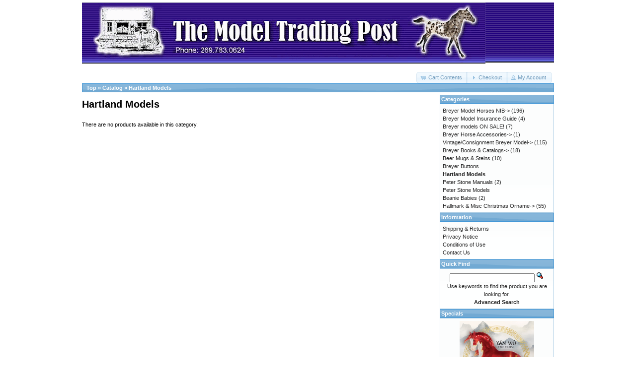

--- FILE ---
content_type: text/html
request_url: https://www.themodeltradingpost.com/index.php?cPath=118
body_size: 1570
content:
<!DOCTYPE html>
<html dir="ltr" lang="en">
<head>
<meta http-equiv="Content-Type" content="text/html; charset=utf-8" />
<title>Hartland Models, The Model Trading Post</title>
<base href="https://www.themodeltradingpost.com/" />
<link rel="stylesheet" type="text/css" href="ext/jquery/ui/redmond/jquery-ui-1.10.4.min.css" />
<script type="text/javascript" src="ext/jquery/jquery-1.11.1.min.js"></script>
<script type="text/javascript" src="ext/jquery/ui/jquery-ui-1.10.4.min.js"></script>


<script type="text/javascript" src="ext/photoset-grid/jquery.photoset-grid.min.js"></script>

<link rel="stylesheet" type="text/css" href="ext/colorbox/colorbox.css" />
<script type="text/javascript" src="ext/colorbox/jquery.colorbox-min.js"></script>

<link rel="stylesheet" type="text/css" href="ext/960gs/960_24_col.css" />
<link rel="stylesheet" type="text/css" href="stylesheet.css" />
<link rel="canonical" href="https://www.themodeltradingpost.com/index.php?cPath=118" />
</head>
<body>

<div id="bodyWrapper" class="container_24">


<div id="header" class="grid_24">
  <div id="storeLogo"><a href="https://www.themodeltradingpost.com/index.php?osCsid=22rp0umhd6gvmuih8mot9oqa12"><img src="images/store_logo.png" alt="The Model Trading Post" title="The Model Trading Post" width="812" height="123" /></a></div>

  <div id="headerShortcuts">
<span class="tdbLink"><a id="tdb1" href="https://www.themodeltradingpost.com/shopping_cart.php?osCsid=22rp0umhd6gvmuih8mot9oqa12">Cart Contents</a></span><script type="text/javascript">$("#tdb1").button({icons:{primary:"ui-icon-cart"}}).addClass("ui-priority-secondary").parent().removeClass("tdbLink");</script><span class="tdbLink"><a id="tdb2" href="https://www.themodeltradingpost.com/checkout_shipping.php?osCsid=22rp0umhd6gvmuih8mot9oqa12">Checkout</a></span><script type="text/javascript">$("#tdb2").button({icons:{primary:"ui-icon-triangle-1-e"}}).addClass("ui-priority-secondary").parent().removeClass("tdbLink");</script><span class="tdbLink"><a id="tdb3" href="https://www.themodeltradingpost.com/account.php?osCsid=22rp0umhd6gvmuih8mot9oqa12">My Account</a></span><script type="text/javascript">$("#tdb3").button({icons:{primary:"ui-icon-person"}}).addClass("ui-priority-secondary").parent().removeClass("tdbLink");</script>  </div>

<script type="text/javascript">
  $("#headerShortcuts").buttonset();
</script>
</div>

<div class="grid_24 ui-widget infoBoxContainer">
  <div class="ui-widget-header infoBoxHeading">&nbsp;&nbsp;<a href="https://www.themodeltradingpost.com" class="headerNavigation">Top</a> &raquo; <a href="https://www.themodeltradingpost.com/index.php?osCsid=22rp0umhd6gvmuih8mot9oqa12" class="headerNavigation">Catalog</a> &raquo; <a href="https://www.themodeltradingpost.com/index.php?cPath=118&amp;osCsid=22rp0umhd6gvmuih8mot9oqa12" class="headerNavigation">Hartland Models</a></div>
</div>


<div id="bodyContent" class="grid_18 ">

<h1>Hartland Models</h1>

<div class="contentContainer">


  <div class="contentText">


    <p>There are no products available in this category.</p>


  </div>

</div>


</div> <!-- bodyContent //-->
<script src="https://www.google.com/recaptcha/api.js" async defer></script>

<div id="columnRight" class="grid_6">
  <div class="ui-widget infoBoxContainer">  <div class="ui-widget-header infoBoxHeading">Categories</div>  <div class="ui-widget-content infoBoxContents"><a href="https://www.themodeltradingpost.com/index.php?cPath=25&amp;osCsid=22rp0umhd6gvmuih8mot9oqa12">Breyer Model Horses NIB-&gt;</a>&nbsp;(196)<br /><a href="https://www.themodeltradingpost.com/index.php?cPath=129&amp;osCsid=22rp0umhd6gvmuih8mot9oqa12">Breyer Model Insurance Guide</a>&nbsp;(4)<br /><a href="https://www.themodeltradingpost.com/index.php?cPath=135&amp;osCsid=22rp0umhd6gvmuih8mot9oqa12">Breyer models ON SALE!</a>&nbsp;(7)<br /><a href="https://www.themodeltradingpost.com/index.php?cPath=43&amp;osCsid=22rp0umhd6gvmuih8mot9oqa12">Breyer Horse Accessories-&gt;</a>&nbsp;(1)<br /><a href="https://www.themodeltradingpost.com/index.php?cPath=44&amp;osCsid=22rp0umhd6gvmuih8mot9oqa12">Vintage/Consignment Breyer Model-&gt;</a>&nbsp;(115)<br /><a href="https://www.themodeltradingpost.com/index.php?cPath=45&amp;osCsid=22rp0umhd6gvmuih8mot9oqa12">Breyer Books & Catalogs-&gt;</a>&nbsp;(18)<br /><a href="https://www.themodeltradingpost.com/index.php?cPath=65&amp;osCsid=22rp0umhd6gvmuih8mot9oqa12">Beer Mugs & Steins</a>&nbsp;(10)<br /><a href="https://www.themodeltradingpost.com/index.php?cPath=75&amp;osCsid=22rp0umhd6gvmuih8mot9oqa12">Breyer Buttons</a><br /><a href="https://www.themodeltradingpost.com/index.php?cPath=118&amp;osCsid=22rp0umhd6gvmuih8mot9oqa12"><strong>Hartland Models</strong></a><br /><a href="https://www.themodeltradingpost.com/index.php?cPath=110&amp;osCsid=22rp0umhd6gvmuih8mot9oqa12">Peter Stone Manuals</a>&nbsp;(2)<br /><a href="https://www.themodeltradingpost.com/index.php?cPath=84&amp;osCsid=22rp0umhd6gvmuih8mot9oqa12">Peter Stone Models</a><br /><a href="https://www.themodeltradingpost.com/index.php?cPath=87&amp;osCsid=22rp0umhd6gvmuih8mot9oqa12">Beanie Babies</a>&nbsp;(2)<br /><a href="https://www.themodeltradingpost.com/index.php?cPath=101&amp;osCsid=22rp0umhd6gvmuih8mot9oqa12">Hallmark & Misc Christmas Orname-&gt;</a>&nbsp;(55)<br /></div></div>
<div class="ui-widget infoBoxContainer">  <div class="ui-widget-header infoBoxHeading">Information</div>  <div class="ui-widget-content infoBoxContents">    <a href="https://www.themodeltradingpost.com/shipping.php?osCsid=22rp0umhd6gvmuih8mot9oqa12">Shipping &amp; Returns</a><br />    <a href="https://www.themodeltradingpost.com/privacy.php?osCsid=22rp0umhd6gvmuih8mot9oqa12">Privacy Notice</a><br />    <a href="https://www.themodeltradingpost.com/conditions.php?osCsid=22rp0umhd6gvmuih8mot9oqa12">Conditions of Use</a><br />    <a href="https://www.themodeltradingpost.com/contact_us.php?osCsid=22rp0umhd6gvmuih8mot9oqa12">Contact Us</a>  </div></div>
<div class="ui-widget infoBoxContainer">  <div class="ui-widget-header infoBoxHeading">Quick Find</div>  <div class="ui-widget-content infoBoxContents" style="text-align: center;">    <form name="quick_find" action="https://www.themodeltradingpost.com/advanced_search_result.php" method="get">    <input type="text" name="keywords" size="10" maxlength="30" style="width: 75%" />&nbsp;<input type="hidden" name="search_in_description" value="1" /><input type="hidden" name="osCsid" value="22rp0umhd6gvmuih8mot9oqa12" /><input type="image" src="includes/languages/english/images/buttons/button_quick_find.gif" alt="Quick Find" title=" Quick Find " /><br />Use keywords to find the product you are looking for.<br /><a href="https://www.themodeltradingpost.com/advanced_search.php?osCsid=22rp0umhd6gvmuih8mot9oqa12"><strong>Advanced Search</strong></a>    </form>  </div></div>
<div class="ui-widget infoBoxContainer">  <div class="ui-widget-header infoBoxHeading"><a href="https://www.themodeltradingpost.com/specials.php?osCsid=22rp0umhd6gvmuih8mot9oqa12">Specials</a></div>  <div class="ui-widget-content infoBoxContents" style="text-align: center;"><a href="https://www.themodeltradingpost.com/product_info.php?products_id=6392&amp;osCsid=22rp0umhd6gvmuih8mot9oqa12"><img src="images/10670.jpg" alt="Breyer Yan Wu Fire Horse #10670" title="Breyer Yan Wu Fire Horse #10670" width="150" height="150" /></a><br /><a href="https://www.themodeltradingpost.com/product_info.php?products_id=6392&amp;osCsid=22rp0umhd6gvmuih8mot9oqa12">Breyer Yan Wu Fire Horse #10670</a><br /><del>$59.99</del><br /><span class="productSpecialPrice">Too Low to Show</span></div></div></div>



<div class="grid_24 footer">
	<p align="center">Designed by <a href="http://www.fenclwebdesign.com/" rel="nofollow"><u>Fencl Web Design</u></a> and its licensors. All Rights Reserved</p>
	<p align="center">Copyright &copy; 2026 <a href="https://www.themodeltradingpost.com/index.php?osCsid=22rp0umhd6gvmuih8mot9oqa12">The Model Trading Post</a><br />Powered by <a href="http://www.oscommerce.com" target="_blank">osCommerce</a></p>
</div>


<script type="text/javascript">
$('.productListTable tr:nth-child(even)').addClass('alt');
</script>

</div> <!-- bodyWrapper //-->


</body>
</html>
